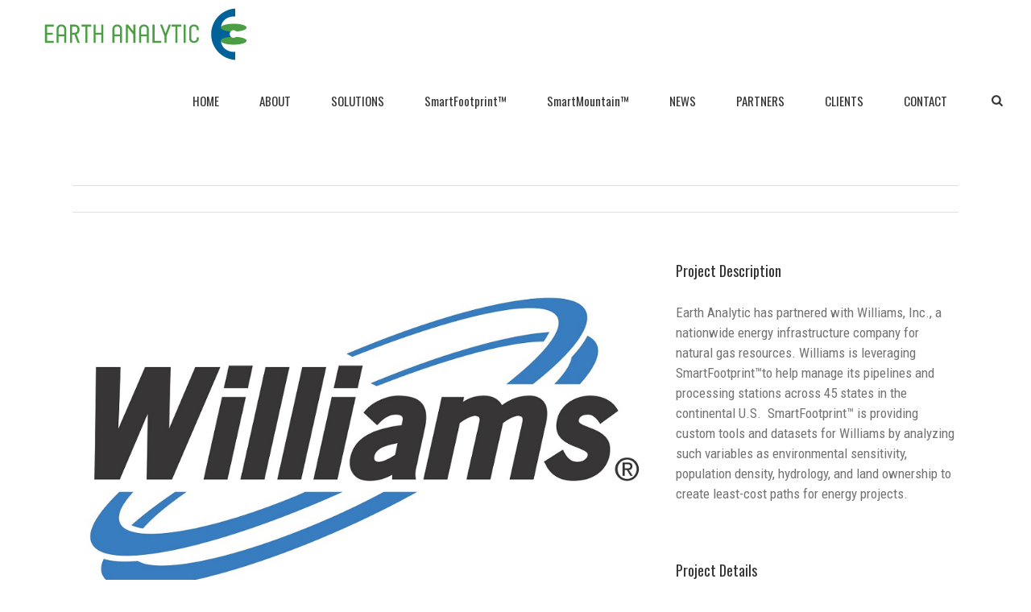

--- FILE ---
content_type: text/plain
request_url: https://www.google-analytics.com/j/collect?v=1&_v=j102&a=2140403540&t=pageview&_s=1&dl=http%3A%2F%2Fwww.earthanalytic.com%2Fportfolio-items%2Fwilliams-inc%2F%3FportfolioID%3D11092&ul=en-us%40posix&dt=Williams%2C%20Inc.%20-%20Earth%20Analytic%20Inc.&sr=1280x720&vp=1280x720&_u=IEBAAEABAAAAACAAI~&jid=13429340&gjid=571534010&cid=208042378.1768768691&tid=UA-293534-1&_gid=1499063696.1768768691&_r=1&_slc=1&z=1461678369
body_size: -286
content:
2,cG-4WCNH2JJXF